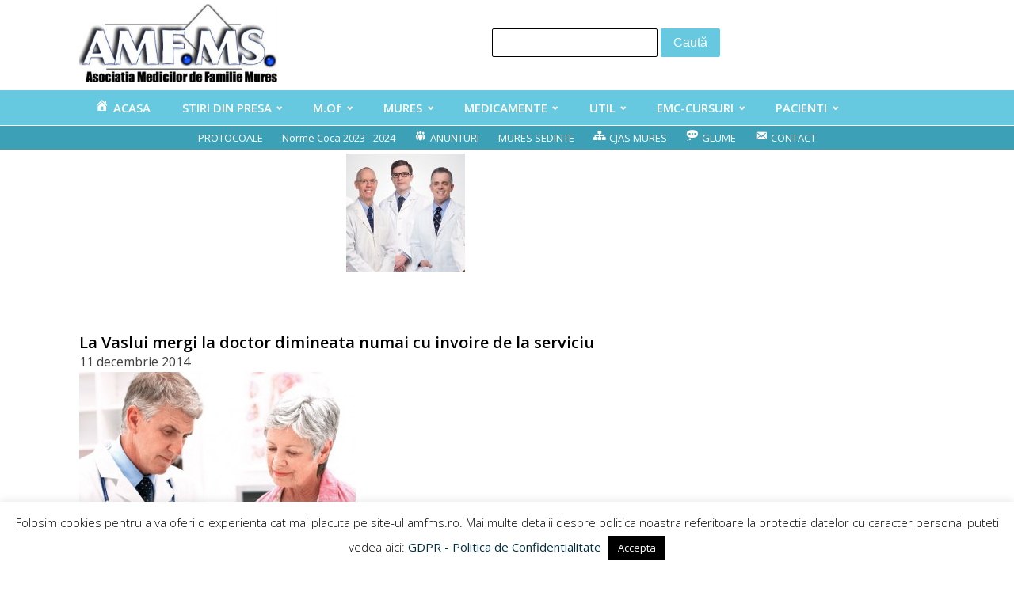

--- FILE ---
content_type: text/html; charset=UTF-8
request_url: https://amfms.ro/la-vaslui-mergi-la-doctor-dimineata-numai-cu-invoire-de-la-serviciu/
body_size: 12633
content:
<!DOCTYPE html>
<html lang="ro-RO" >
<head>
<meta charset="UTF-8">
<meta name="viewport" content="width=device-width, initial-scale=1.0">
<!-- WP_HEAD() START -->
<title>La Vaslui mergi la doctor dimineata numai cu invoire de la serviciu - Asociatia Medicilor de Familie Mures</title>
<link rel="preload" as="style" href="https://fonts.googleapis.com/css?family=Open+Sans:100,200,300,400,500,600,700,800,900|Open+Sans:100,200,300,400,500,600,700,800,900" >
<link rel="stylesheet" href="https://fonts.googleapis.com/css?family=Open+Sans:100,200,300,400,500,600,700,800,900|Open+Sans:100,200,300,400,500,600,700,800,900">
<meta name='robots' content='max-image-preview:large' />
	<style>img:is([sizes="auto" i], [sizes^="auto," i]) { contain-intrinsic-size: 3000px 1500px }</style>
	<link rel='stylesheet' id='dashicons-css' href='https://amfms.ro/wp-includes/css/dashicons.min.css?ver=6.7.4' type='text/css' media='all' />
<link rel='stylesheet' id='menu-icons-extra-css' href='https://amfms.ro/wp-content/plugins/menu-icons/css/extra.min.css?ver=0.13.16' type='text/css' media='all' />
<link rel='stylesheet' id='wp-block-library-css' href='https://amfms.ro/wp-includes/css/dist/block-library/style.min.css?ver=6.7.4' type='text/css' media='all' />
<style id='classic-theme-styles-inline-css' type='text/css'>
/*! This file is auto-generated */
.wp-block-button__link{color:#fff;background-color:#32373c;border-radius:9999px;box-shadow:none;text-decoration:none;padding:calc(.667em + 2px) calc(1.333em + 2px);font-size:1.125em}.wp-block-file__button{background:#32373c;color:#fff;text-decoration:none}
</style>
<style id='global-styles-inline-css' type='text/css'>
:root{--wp--preset--aspect-ratio--square: 1;--wp--preset--aspect-ratio--4-3: 4/3;--wp--preset--aspect-ratio--3-4: 3/4;--wp--preset--aspect-ratio--3-2: 3/2;--wp--preset--aspect-ratio--2-3: 2/3;--wp--preset--aspect-ratio--16-9: 16/9;--wp--preset--aspect-ratio--9-16: 9/16;--wp--preset--color--black: #000000;--wp--preset--color--cyan-bluish-gray: #abb8c3;--wp--preset--color--white: #ffffff;--wp--preset--color--pale-pink: #f78da7;--wp--preset--color--vivid-red: #cf2e2e;--wp--preset--color--luminous-vivid-orange: #ff6900;--wp--preset--color--luminous-vivid-amber: #fcb900;--wp--preset--color--light-green-cyan: #7bdcb5;--wp--preset--color--vivid-green-cyan: #00d084;--wp--preset--color--pale-cyan-blue: #8ed1fc;--wp--preset--color--vivid-cyan-blue: #0693e3;--wp--preset--color--vivid-purple: #9b51e0;--wp--preset--gradient--vivid-cyan-blue-to-vivid-purple: linear-gradient(135deg,rgba(6,147,227,1) 0%,rgb(155,81,224) 100%);--wp--preset--gradient--light-green-cyan-to-vivid-green-cyan: linear-gradient(135deg,rgb(122,220,180) 0%,rgb(0,208,130) 100%);--wp--preset--gradient--luminous-vivid-amber-to-luminous-vivid-orange: linear-gradient(135deg,rgba(252,185,0,1) 0%,rgba(255,105,0,1) 100%);--wp--preset--gradient--luminous-vivid-orange-to-vivid-red: linear-gradient(135deg,rgba(255,105,0,1) 0%,rgb(207,46,46) 100%);--wp--preset--gradient--very-light-gray-to-cyan-bluish-gray: linear-gradient(135deg,rgb(238,238,238) 0%,rgb(169,184,195) 100%);--wp--preset--gradient--cool-to-warm-spectrum: linear-gradient(135deg,rgb(74,234,220) 0%,rgb(151,120,209) 20%,rgb(207,42,186) 40%,rgb(238,44,130) 60%,rgb(251,105,98) 80%,rgb(254,248,76) 100%);--wp--preset--gradient--blush-light-purple: linear-gradient(135deg,rgb(255,206,236) 0%,rgb(152,150,240) 100%);--wp--preset--gradient--blush-bordeaux: linear-gradient(135deg,rgb(254,205,165) 0%,rgb(254,45,45) 50%,rgb(107,0,62) 100%);--wp--preset--gradient--luminous-dusk: linear-gradient(135deg,rgb(255,203,112) 0%,rgb(199,81,192) 50%,rgb(65,88,208) 100%);--wp--preset--gradient--pale-ocean: linear-gradient(135deg,rgb(255,245,203) 0%,rgb(182,227,212) 50%,rgb(51,167,181) 100%);--wp--preset--gradient--electric-grass: linear-gradient(135deg,rgb(202,248,128) 0%,rgb(113,206,126) 100%);--wp--preset--gradient--midnight: linear-gradient(135deg,rgb(2,3,129) 0%,rgb(40,116,252) 100%);--wp--preset--font-size--small: 13px;--wp--preset--font-size--medium: 20px;--wp--preset--font-size--large: 36px;--wp--preset--font-size--x-large: 42px;--wp--preset--spacing--20: 0.44rem;--wp--preset--spacing--30: 0.67rem;--wp--preset--spacing--40: 1rem;--wp--preset--spacing--50: 1.5rem;--wp--preset--spacing--60: 2.25rem;--wp--preset--spacing--70: 3.38rem;--wp--preset--spacing--80: 5.06rem;--wp--preset--shadow--natural: 6px 6px 9px rgba(0, 0, 0, 0.2);--wp--preset--shadow--deep: 12px 12px 50px rgba(0, 0, 0, 0.4);--wp--preset--shadow--sharp: 6px 6px 0px rgba(0, 0, 0, 0.2);--wp--preset--shadow--outlined: 6px 6px 0px -3px rgba(255, 255, 255, 1), 6px 6px rgba(0, 0, 0, 1);--wp--preset--shadow--crisp: 6px 6px 0px rgba(0, 0, 0, 1);}:where(.is-layout-flex){gap: 0.5em;}:where(.is-layout-grid){gap: 0.5em;}body .is-layout-flex{display: flex;}.is-layout-flex{flex-wrap: wrap;align-items: center;}.is-layout-flex > :is(*, div){margin: 0;}body .is-layout-grid{display: grid;}.is-layout-grid > :is(*, div){margin: 0;}:where(.wp-block-columns.is-layout-flex){gap: 2em;}:where(.wp-block-columns.is-layout-grid){gap: 2em;}:where(.wp-block-post-template.is-layout-flex){gap: 1.25em;}:where(.wp-block-post-template.is-layout-grid){gap: 1.25em;}.has-black-color{color: var(--wp--preset--color--black) !important;}.has-cyan-bluish-gray-color{color: var(--wp--preset--color--cyan-bluish-gray) !important;}.has-white-color{color: var(--wp--preset--color--white) !important;}.has-pale-pink-color{color: var(--wp--preset--color--pale-pink) !important;}.has-vivid-red-color{color: var(--wp--preset--color--vivid-red) !important;}.has-luminous-vivid-orange-color{color: var(--wp--preset--color--luminous-vivid-orange) !important;}.has-luminous-vivid-amber-color{color: var(--wp--preset--color--luminous-vivid-amber) !important;}.has-light-green-cyan-color{color: var(--wp--preset--color--light-green-cyan) !important;}.has-vivid-green-cyan-color{color: var(--wp--preset--color--vivid-green-cyan) !important;}.has-pale-cyan-blue-color{color: var(--wp--preset--color--pale-cyan-blue) !important;}.has-vivid-cyan-blue-color{color: var(--wp--preset--color--vivid-cyan-blue) !important;}.has-vivid-purple-color{color: var(--wp--preset--color--vivid-purple) !important;}.has-black-background-color{background-color: var(--wp--preset--color--black) !important;}.has-cyan-bluish-gray-background-color{background-color: var(--wp--preset--color--cyan-bluish-gray) !important;}.has-white-background-color{background-color: var(--wp--preset--color--white) !important;}.has-pale-pink-background-color{background-color: var(--wp--preset--color--pale-pink) !important;}.has-vivid-red-background-color{background-color: var(--wp--preset--color--vivid-red) !important;}.has-luminous-vivid-orange-background-color{background-color: var(--wp--preset--color--luminous-vivid-orange) !important;}.has-luminous-vivid-amber-background-color{background-color: var(--wp--preset--color--luminous-vivid-amber) !important;}.has-light-green-cyan-background-color{background-color: var(--wp--preset--color--light-green-cyan) !important;}.has-vivid-green-cyan-background-color{background-color: var(--wp--preset--color--vivid-green-cyan) !important;}.has-pale-cyan-blue-background-color{background-color: var(--wp--preset--color--pale-cyan-blue) !important;}.has-vivid-cyan-blue-background-color{background-color: var(--wp--preset--color--vivid-cyan-blue) !important;}.has-vivid-purple-background-color{background-color: var(--wp--preset--color--vivid-purple) !important;}.has-black-border-color{border-color: var(--wp--preset--color--black) !important;}.has-cyan-bluish-gray-border-color{border-color: var(--wp--preset--color--cyan-bluish-gray) !important;}.has-white-border-color{border-color: var(--wp--preset--color--white) !important;}.has-pale-pink-border-color{border-color: var(--wp--preset--color--pale-pink) !important;}.has-vivid-red-border-color{border-color: var(--wp--preset--color--vivid-red) !important;}.has-luminous-vivid-orange-border-color{border-color: var(--wp--preset--color--luminous-vivid-orange) !important;}.has-luminous-vivid-amber-border-color{border-color: var(--wp--preset--color--luminous-vivid-amber) !important;}.has-light-green-cyan-border-color{border-color: var(--wp--preset--color--light-green-cyan) !important;}.has-vivid-green-cyan-border-color{border-color: var(--wp--preset--color--vivid-green-cyan) !important;}.has-pale-cyan-blue-border-color{border-color: var(--wp--preset--color--pale-cyan-blue) !important;}.has-vivid-cyan-blue-border-color{border-color: var(--wp--preset--color--vivid-cyan-blue) !important;}.has-vivid-purple-border-color{border-color: var(--wp--preset--color--vivid-purple) !important;}.has-vivid-cyan-blue-to-vivid-purple-gradient-background{background: var(--wp--preset--gradient--vivid-cyan-blue-to-vivid-purple) !important;}.has-light-green-cyan-to-vivid-green-cyan-gradient-background{background: var(--wp--preset--gradient--light-green-cyan-to-vivid-green-cyan) !important;}.has-luminous-vivid-amber-to-luminous-vivid-orange-gradient-background{background: var(--wp--preset--gradient--luminous-vivid-amber-to-luminous-vivid-orange) !important;}.has-luminous-vivid-orange-to-vivid-red-gradient-background{background: var(--wp--preset--gradient--luminous-vivid-orange-to-vivid-red) !important;}.has-very-light-gray-to-cyan-bluish-gray-gradient-background{background: var(--wp--preset--gradient--very-light-gray-to-cyan-bluish-gray) !important;}.has-cool-to-warm-spectrum-gradient-background{background: var(--wp--preset--gradient--cool-to-warm-spectrum) !important;}.has-blush-light-purple-gradient-background{background: var(--wp--preset--gradient--blush-light-purple) !important;}.has-blush-bordeaux-gradient-background{background: var(--wp--preset--gradient--blush-bordeaux) !important;}.has-luminous-dusk-gradient-background{background: var(--wp--preset--gradient--luminous-dusk) !important;}.has-pale-ocean-gradient-background{background: var(--wp--preset--gradient--pale-ocean) !important;}.has-electric-grass-gradient-background{background: var(--wp--preset--gradient--electric-grass) !important;}.has-midnight-gradient-background{background: var(--wp--preset--gradient--midnight) !important;}.has-small-font-size{font-size: var(--wp--preset--font-size--small) !important;}.has-medium-font-size{font-size: var(--wp--preset--font-size--medium) !important;}.has-large-font-size{font-size: var(--wp--preset--font-size--large) !important;}.has-x-large-font-size{font-size: var(--wp--preset--font-size--x-large) !important;}
:where(.wp-block-post-template.is-layout-flex){gap: 1.25em;}:where(.wp-block-post-template.is-layout-grid){gap: 1.25em;}
:where(.wp-block-columns.is-layout-flex){gap: 2em;}:where(.wp-block-columns.is-layout-grid){gap: 2em;}
:root :where(.wp-block-pullquote){font-size: 1.5em;line-height: 1.6;}
</style>
<link rel='stylesheet' id='cookie-law-info-css' href='https://amfms.ro/wp-content/plugins/cookie-law-info/legacy/public/css/cookie-law-info-public.css?ver=3.3.6' type='text/css' media='all' />
<link rel='stylesheet' id='cookie-law-info-gdpr-css' href='https://amfms.ro/wp-content/plugins/cookie-law-info/legacy/public/css/cookie-law-info-gdpr.css?ver=3.3.6' type='text/css' media='all' />
<link rel='stylesheet' id='flexy-breadcrumb-css' href='https://amfms.ro/wp-content/plugins/flexy-breadcrumb/public/css/flexy-breadcrumb-public.css?ver=1.2.1' type='text/css' media='all' />
<link rel='stylesheet' id='flexy-breadcrumb-font-awesome-css' href='https://amfms.ro/wp-content/plugins/flexy-breadcrumb/public/css/font-awesome.min.css?ver=4.7.0' type='text/css' media='all' />
<link rel='stylesheet' id='oxygen-css' href='https://amfms.ro/wp-content/plugins/oxygen/component-framework/oxygen.css?ver=4.9.1' type='text/css' media='all' />
<link rel='stylesheet' id='core-sss-css' href='https://amfms.ro/wp-content/plugins/oxy-ninja/public/css/core-sss.min.css?ver=3.5.3' type='text/css' media='all' />
<link rel='stylesheet' id='splide-css' href='https://amfms.ro/wp-content/plugins/oxy-ninja/public/css/splide.min.css?ver=4.0.14' type='text/css' media='all' />
<link rel='stylesheet' id='newsletter-css' href='https://amfms.ro/wp-content/plugins/newsletter/style.css?ver=8.6.2' type='text/css' media='all' />
<script type="text/javascript" src="https://amfms.ro/wp-includes/js/jquery/jquery.min.js?ver=3.7.1" id="jquery-core-js"></script>
<script type="text/javascript" id="cookie-law-info-js-extra">
/* <![CDATA[ */
var Cli_Data = {"nn_cookie_ids":[],"cookielist":[],"non_necessary_cookies":[],"ccpaEnabled":"","ccpaRegionBased":"","ccpaBarEnabled":"","strictlyEnabled":["necessary","obligatoire"],"ccpaType":"gdpr","js_blocking":"","custom_integration":"","triggerDomRefresh":"","secure_cookies":""};
var cli_cookiebar_settings = {"animate_speed_hide":"500","animate_speed_show":"500","background":"#FFF","border":"#b1a6a6c2","border_on":"","button_1_button_colour":"#000","button_1_button_hover":"#000000","button_1_link_colour":"#fff","button_1_as_button":"1","button_1_new_win":"","button_2_button_colour":"#333","button_2_button_hover":"#292929","button_2_link_colour":"#444","button_2_as_button":"","button_2_hidebar":"","button_3_button_colour":"#000","button_3_button_hover":"#000000","button_3_link_colour":"#fff","button_3_as_button":"1","button_3_new_win":"","button_4_button_colour":"#000","button_4_button_hover":"#000000","button_4_link_colour":"#fff","button_4_as_button":"1","button_7_button_colour":"#61a229","button_7_button_hover":"#4e8221","button_7_link_colour":"#fff","button_7_as_button":"1","button_7_new_win":"","font_family":"inherit","header_fix":"","notify_animate_hide":"1","notify_animate_show":"","notify_div_id":"#cookie-law-info-bar","notify_position_horizontal":"right","notify_position_vertical":"bottom","scroll_close":"","scroll_close_reload":"","accept_close_reload":"","reject_close_reload":"","showagain_tab":"","showagain_background":"#fff","showagain_border":"#000","showagain_div_id":"#cookie-law-info-again","showagain_x_position":"100px","text":"#000","show_once_yn":"","show_once":"10000","logging_on":"","as_popup":"","popup_overlay":"1","bar_heading_text":"","cookie_bar_as":"banner","popup_showagain_position":"bottom-right","widget_position":"left"};
var log_object = {"ajax_url":"https:\/\/amfms.ro\/wp-admin\/admin-ajax.php"};
/* ]]> */
</script>
<script type="text/javascript" src="https://amfms.ro/wp-content/plugins/cookie-law-info/legacy/public/js/cookie-law-info-public.js?ver=3.3.6" id="cookie-law-info-js"></script>
<script type="text/javascript" src="https://amfms.ro/wp-content/plugins/oxy-ninja/public/js/splide/splide.min.js?ver=4.0.14" id="splide-js"></script>
<script type="text/javascript" src="https://amfms.ro/wp-content/plugins/oxy-ninja/public/js/splide/splide-extension-auto-scroll.min.js?ver=0.5.2" id="splide-autoscroll-js"></script>
<link rel="https://api.w.org/" href="https://amfms.ro/wp-json/" /><link rel="alternate" title="JSON" type="application/json" href="https://amfms.ro/wp-json/wp/v2/posts/22501" /><link rel="EditURI" type="application/rsd+xml" title="RSD" href="https://amfms.ro/xmlrpc.php?rsd" />
<meta name="generator" content="WordPress 6.7.4" />
<link rel="canonical" href="https://amfms.ro/la-vaslui-mergi-la-doctor-dimineata-numai-cu-invoire-de-la-serviciu/" />
<link rel='shortlink' href='https://amfms.ro/?p=22501' />
<link rel="alternate" title="oEmbed (JSON)" type="application/json+oembed" href="https://amfms.ro/wp-json/oembed/1.0/embed?url=https%3A%2F%2Famfms.ro%2Fla-vaslui-mergi-la-doctor-dimineata-numai-cu-invoire-de-la-serviciu%2F" />
<link rel="alternate" title="oEmbed (XML)" type="text/xml+oembed" href="https://amfms.ro/wp-json/oembed/1.0/embed?url=https%3A%2F%2Famfms.ro%2Fla-vaslui-mergi-la-doctor-dimineata-numai-cu-invoire-de-la-serviciu%2F&#038;format=xml" />

            <style type="text/css">              
                
                /* Background color */
                .fbc-page .fbc-wrap .fbc-items {
                    background-color: #67c9e0;
                }
                /* Items font size */
                .fbc-page .fbc-wrap .fbc-items li {
                    font-size: 16px;
                }
                
                /* Items' link color */
                .fbc-page .fbc-wrap .fbc-items li a {
                    color: #ffffff;                    
                }
                
                /* Seprator color */
                .fbc-page .fbc-wrap .fbc-items li .fbc-separator {
                    color: #ffffff;
                }
                
                /* Active item & end-text color */
                .fbc-page .fbc-wrap .fbc-items li.active span,
                .fbc-page .fbc-wrap .fbc-items li .fbc-end-text {
                    color: #ffffff;
                    font-size: 16px;
                }
            </style>

            <link rel="icon" href="https://amfms.ro/wp-content/uploads/2016/10/amfms-sigle-350x-300-150x150.png" sizes="32x32" />
<link rel="icon" href="https://amfms.ro/wp-content/uploads/2016/10/amfms-sigle-350x-300.png" sizes="192x192" />
<link rel="apple-touch-icon" href="https://amfms.ro/wp-content/uploads/2016/10/amfms-sigle-350x-300.png" />
<meta name="msapplication-TileImage" content="https://amfms.ro/wp-content/uploads/2016/10/amfms-sigle-350x-300.png" />
		<style type="text/css" id="wp-custom-css">
			/*
You can add your own CSS here.

Click the help icon above to learn more.
*/

@media (max-width: 1024px) {

    .header-top {
        width: 100%;
    }
    .header-top ul.right {
        height: auto !important;
        display: inline-block;
        white-space: normal;
    }

    .header-top ul.right li {
        width: 100%;
        padding: 10px 0;
        border-bottom: 1px solid #b2b2b2;
		margin-left: 0px !important;
    }
    .header-top ul.right li:last-child {
        border-bottom: 0;
    }

    .content-box .content-box-sidebar {
        display: inline-block;
        width: 100%;
        text-align: center;
    }
}		</style>
		<link rel='stylesheet' id='oxygen-cache-63928-css' href='//amfms.ro/wp-content/uploads/oxygen/css/63928.css?cache=1732180474&#038;ver=6.7.4' type='text/css' media='all' />
<link rel='stylesheet' id='oxygen-cache-67633-css' href='//amfms.ro/wp-content/uploads/oxygen/css/67633.css?cache=1740051949&#038;ver=6.7.4' type='text/css' media='all' />
<link rel='stylesheet' id='oxygen-universal-styles-css' href='//amfms.ro/wp-content/uploads/oxygen/css/universal.css?cache=1751307188&#038;ver=6.7.4' type='text/css' media='all' />
<!-- END OF WP_HEAD() -->
</head>
<body class="post-template-default single single-post postid-22501 single-format-standard  wp-embed-responsive oxygen-body" >




						<header id="_header-1-63928" class="oxy-header-wrapper oxy-sticky-header oxy-overlay-header oxy-header" ><div id="_header_row-2-63928" class="oxygen-hide-in-sticky oxy-header-row" ><div class="oxy-header-container"><div id="_header_left-3-63928" class="oxy-header-left" ><a id="link-13-63928" class="ct-link" href="/"   ><img  id="image-6-63928" alt="" src="https://amfms.ro/wp-content/uploads/2013/10/amfms.jpg" class="ct-image"/></a></div><div id="_header_center-4-63928" class="oxy-header-center" ><div id="div_block-53-63928" class="ct-div-block" >
                <div id="_search_form-48-63928" class="oxy-search-form" >
                <form role="search" method="get" id="searchform" class="searchform" action="https://amfms.ro/">
				<div>
					<label class="screen-reader-text" for="s">Caută după:</label>
					<input type="text" value="" name="s" id="s" />
					<input type="submit" id="searchsubmit" value="Caută" />
				</div>
			</form>                </div>
        
        </div></div><div id="_header_right-5-63928" class="oxy-header-right" ></div></div></div><div id="_header_row-7-63928" class="oxy-header-row" ><div class="oxy-header-container"><div id="_header_left-8-63928" class="oxy-header-left" ><nav id="_nav_menu-11-63928" class="oxy-nav-menu oxy-nav-menu-dropdowns oxy-nav-menu-dropdown-arrow" ><div class='oxy-menu-toggle'><div class='oxy-nav-menu-hamburger-wrap'><div class='oxy-nav-menu-hamburger'><div class='oxy-nav-menu-hamburger-line'></div><div class='oxy-nav-menu-hamburger-line'></div><div class='oxy-nav-menu-hamburger-line'></div></div></div></div><div class="menu-meniu-pricipal-container"><ul id="menu-meniu-pricipal" class="oxy-nav-menu-list"><li id="menu-item-19" class="menu-item menu-item-type-post_type menu-item-object-page menu-item-home menu-item-19"><a href="https://amfms.ro/"><i class="_mi _before dashicons dashicons-admin-home" aria-hidden="true"></i><span>ACASA</span></a></li>
<li id="menu-item-20" class="menu-item menu-item-type-taxonomy menu-item-object-category menu-item-has-children menu-item-20"><a href="https://amfms.ro/category/stirile-zilei/stiri/">STIRI DIN PRESA</a>
<ul class="sub-menu">
	<li id="menu-item-14734" class="menu-item menu-item-type-taxonomy menu-item-object-category menu-item-14734"><a href="https://amfms.ro/category/lucrari-publicate/">LUCRARI PUBLICATE</a></li>
	<li id="menu-item-22" class="menu-item menu-item-type-taxonomy menu-item-object-category menu-item-22"><a href="https://amfms.ro/category/comunicate-de-presa/">COMUNICATE DE PRESA</a></li>
	<li id="menu-item-21" class="menu-item menu-item-type-taxonomy menu-item-object-category menu-item-21"><a href="https://amfms.ro/category/2017-noutati/">NOUTATI</a></li>
</ul>
</li>
<li id="menu-item-80" class="menu-item menu-item-type-custom menu-item-object-custom menu-item-has-children menu-item-80"><a>M.Of</a>
<ul class="sub-menu">
	<li id="menu-item-411" class="menu-item menu-item-type-post_type menu-item-object-page menu-item-411"><a href="https://amfms.ro/monitorul-oficial/">MONITORUL OFICIAL</a></li>
	<li id="menu-item-42756" class="menu-item menu-item-type-taxonomy menu-item-object-category menu-item-42756"><a href="https://amfms.ro/category/legi-ultimele/">LEGI ULTIMELE</a></li>
	<li id="menu-item-50" class="menu-item menu-item-type-taxonomy menu-item-object-category menu-item-50"><a href="https://amfms.ro/category/700-declaratie/">DECLARATIE VENIT 0-700</a></li>
	<li id="menu-item-412" class="menu-item menu-item-type-post_type menu-item-object-page menu-item-412"><a href="https://amfms.ro/?page_id=391">FORMULARE CABINET</a></li>
	<li id="menu-item-426" class="menu-item menu-item-type-post_type menu-item-object-page menu-item-426"><a href="https://amfms.ro/formulare/">FORMULARE</a></li>
</ul>
</li>
<li id="menu-item-23" class="menu-item menu-item-type-custom menu-item-object-custom menu-item-has-children menu-item-23"><a>MURES</a>
<ul class="sub-menu">
	<li id="menu-item-410" class="menu-item menu-item-type-post_type menu-item-object-page menu-item-has-children menu-item-410"><a href="https://amfms.ro/retete-pentru-hepatita/dsp/">DSP Mures</a>
	<ul class="sub-menu">
		<li id="menu-item-414" class="menu-item menu-item-type-post_type menu-item-object-page menu-item-414"><a href="https://amfms.ro/controale/">CONTROALE DSP</a></li>
	</ul>
</li>
	<li id="menu-item-413" class="menu-item menu-item-type-post_type menu-item-object-page menu-item-413"><a href="https://amfms.ro/sport/">SPORT</a></li>
	<li id="menu-item-406" class="menu-item menu-item-type-post_type menu-item-object-page menu-item-406"><a href="https://amfms.ro/evaluare/">CJAS MURES- EVALUARE</a></li>
	<li id="menu-item-407" class="menu-item menu-item-type-post_type menu-item-object-page menu-item-407"><a href="https://amfms.ro/rural/">RURAL</a></li>
	<li id="menu-item-403" class="menu-item menu-item-type-taxonomy menu-item-object-category menu-item-403"><a href="https://amfms.ro/category/servicii-de-medicina/">Medic. Scolara</a></li>
	<li id="menu-item-405" class="menu-item menu-item-type-post_type menu-item-object-page menu-item-405"><a href="https://amfms.ro/concedii-medicale-2/">CONCEDII MEDICALE</a></li>
	<li id="menu-item-404" class="menu-item menu-item-type-post_type menu-item-object-page menu-item-404"><a href="https://amfms.ro/centre-permanenta/">CENTRE PERMANENTA</a></li>
	<li id="menu-item-2769" class="menu-item menu-item-type-post_type menu-item-object-page menu-item-2769"><a href="https://amfms.ro/ssmunca/">SSMunca</a></li>
</ul>
</li>
<li id="menu-item-37" class="menu-item menu-item-type-custom menu-item-object-custom menu-item-has-children menu-item-37"><a>MEDICAMENTE</a>
<ul class="sub-menu">
	<li id="menu-item-769" class="menu-item menu-item-type-custom menu-item-object-custom menu-item-769"><a href="http://www.amfms.ro/medicamente-2/">MEDICAMENTE</a></li>
	<li id="menu-item-409" class="menu-item menu-item-type-post_type menu-item-object-page menu-item-409"><a href="https://amfms.ro/trusa-medicala/">TRUSA MEDICALA</a></li>
	<li id="menu-item-766" class="menu-item menu-item-type-custom menu-item-object-custom menu-item-766"><a href="http://www.amfms.ro/protocoale-explicate">PROTOCOALE</a></li>
	<li id="menu-item-417" class="menu-item menu-item-type-post_type menu-item-object-page menu-item-417"><a href="https://amfms.ro/ef-secundare/">EFECTE SECUNDARE</a></li>
	<li id="menu-item-818" class="menu-item menu-item-type-custom menu-item-object-custom menu-item-818"><a href="http://amfms.ro/ghiduri-in-medicina/">GHIDURI</a></li>
	<li id="menu-item-416" class="menu-item menu-item-type-post_type menu-item-object-page menu-item-416"><a href="https://amfms.ro/alerte-anm/">ALERTE ANM  ( Agentia Nationala a Medicamentului )</a></li>
	<li id="menu-item-827" class="menu-item menu-item-type-post_type menu-item-object-page menu-item-827"><a href="https://amfms.ro/tbc-2/">TBC</a></li>
</ul>
</li>
<li id="menu-item-42" class="menu-item menu-item-type-custom menu-item-object-custom menu-item-has-children menu-item-42"><a>UTIL</a>
<ul class="sub-menu">
	<li id="menu-item-315" class="menu-item menu-item-type-post_type menu-item-object-page menu-item-315"><a href="https://amfms.ro/analize/">ANALIZE</a></li>
	<li id="menu-item-205" class="menu-item menu-item-type-post_type menu-item-object-page menu-item-205"><a href="https://amfms.ro/retete-pentru-hepatita/">VACCINARI</a></li>
	<li id="menu-item-49" class="menu-item menu-item-type-taxonomy menu-item-object-category menu-item-49"><a href="https://amfms.ro/category/dezinfectante/">DEZINFECTANTE</a></li>
	<li id="menu-item-425" class="menu-item menu-item-type-post_type menu-item-object-page menu-item-425"><a href="https://amfms.ro/conduc-auto/">CONDUCATORI AUTO</a></li>
	<li id="menu-item-424" class="menu-item menu-item-type-post_type menu-item-object-page menu-item-424"><a href="https://amfms.ro/centura-de-siguranta/">CENTURA DE SIGURANTA</a></li>
	<li id="menu-item-427" class="menu-item menu-item-type-post_type menu-item-object-page menu-item-427"><a href="https://amfms.ro/screening-ccu/">SCREENING CCU</a></li>
	<li id="menu-item-429" class="menu-item menu-item-type-post_type menu-item-object-page menu-item-429"><a href="https://amfms.ro/verificare-dispozitiei/">VERIFICARE DISPOZITIE</a></li>
	<li id="menu-item-430" class="menu-item menu-item-type-post_type menu-item-object-page menu-item-430"><a href="https://amfms.ro/ingrijiri-la-domiciliu/">INGRIJIRI LA DOMICILIU.  2013</a></li>
</ul>
</li>
<li id="menu-item-58" class="menu-item menu-item-type-custom menu-item-object-custom menu-item-has-children menu-item-58"><a>EMC-CURSURI</a>
<ul class="sub-menu">
	<li id="menu-item-286" class="menu-item menu-item-type-post_type menu-item-object-page menu-item-286"><a href="https://amfms.ro/conferinte-mures/">Conferinte MEDICALE Targu Mures</a></li>
	<li id="menu-item-64" class="menu-item menu-item-type-taxonomy menu-item-object-category menu-item-64"><a href="https://amfms.ro/category/conferinte-nationale/">CONFERINTE NATIONALE</a></li>
	<li id="menu-item-283" class="menu-item menu-item-type-post_type menu-item-object-page menu-item-283"><a href="https://amfms.ro/emc-punctaj/">EMC PUNCTAJ</a></li>
	<li id="menu-item-285" class="menu-item menu-item-type-post_type menu-item-object-page menu-item-285"><a href="https://amfms.ro/procedura-emc/">PROCEDURA EMC</a></li>
	<li id="menu-item-282" class="menu-item menu-item-type-post_type menu-item-object-page menu-item-282"><a href="https://amfms.ro/certificate-de-conformitate/">CERTIFICATE DE CONFORMITATE</a></li>
	<li id="menu-item-313" class="menu-item menu-item-type-post_type menu-item-object-page menu-item-313"><a href="https://amfms.ro/ue-certificat/">CERTIFICATE UE</a></li>
	<li id="menu-item-2772" class="menu-item menu-item-type-custom menu-item-object-custom menu-item-2772"><a href="http://www.amfms.ro/oammr-2/">OAMMR</a></li>
	<li id="menu-item-284" class="menu-item menu-item-type-post_type menu-item-object-page menu-item-284"><a href="https://amfms.ro/rezidenti/">REZIDENTI</a></li>
</ul>
</li>
<li id="menu-item-66" class="menu-item menu-item-type-custom menu-item-object-custom menu-item-has-children menu-item-66"><a>PACIENTI</a>
<ul class="sub-menu">
	<li id="menu-item-162" class="menu-item menu-item-type-post_type menu-item-object-page menu-item-162"><a href="https://amfms.ro/malpraxis/">MALPRAXIS</a></li>
	<li id="menu-item-161" class="menu-item menu-item-type-post_type menu-item-object-page menu-item-161"><a href="https://amfms.ro/maxim-2-consultatii/">MAXIM 2 CONSULTATII</a></li>
	<li id="menu-item-160" class="menu-item menu-item-type-post_type menu-item-object-page menu-item-160"><a href="https://amfms.ro/testul-cartonaselor/">TESTUL CARTONASELOR</a></li>
	<li id="menu-item-169" class="menu-item menu-item-type-post_type menu-item-object-page menu-item-169"><a href="https://amfms.ro/cancer-de-san/">CANCER DE SAN</a></li>
	<li id="menu-item-208" class="menu-item menu-item-type-post_type menu-item-object-page menu-item-208"><a href="https://amfms.ro/drepturile-pacientului/">DREPTURILE PACIENTULUI</a></li>
	<li id="menu-item-207" class="menu-item menu-item-type-post_type menu-item-object-page menu-item-207"><a href="https://amfms.ro/stimati-pacienti/">STIMATI PACIENTI</a></li>
	<li id="menu-item-206" class="menu-item menu-item-type-post_type menu-item-object-page menu-item-206"><a href="https://amfms.ro/relatiile-medic-pacient/">Relatiile medic - pacient</a></li>
	<li id="menu-item-204" class="menu-item menu-item-type-post_type menu-item-object-page menu-item-204"><a href="https://amfms.ro/sunt-gravida/">SUNT GRAVIDA</a></li>
	<li id="menu-item-202" class="menu-item menu-item-type-post_type menu-item-object-page menu-item-202"><a href="https://amfms.ro/retete/">RETETE  ELECTRONICE  2014</a></li>
	<li id="menu-item-312" class="menu-item menu-item-type-post_type menu-item-object-page menu-item-312"><a href="https://amfms.ro/302-2/">Retete pentru hepatita</a></li>
	<li id="menu-item-203" class="menu-item menu-item-type-post_type menu-item-object-page menu-item-203"><a href="https://amfms.ro/asociatii-pacienti/">ASOCIATII DE PACIENTI</a></li>
	<li id="menu-item-201" class="menu-item menu-item-type-post_type menu-item-object-page menu-item-201"><a href="https://amfms.ro/cardul-de-sanatate/">CARDUL DE SANATATE</a></li>
</ul>
</li>
</ul></div></nav></div><div id="_header_center-9-63928" class="oxy-header-center" ></div><div id="_header_right-10-63928" class="oxy-header-right" ></div></div></div><div id="_header_row-43-63928" class="oxygen-hide-in-sticky oxy-header-row" ><div class="oxy-header-container"><div id="_header_left-44-63928" class="oxy-header-left" ></div><div id="_header_center-45-63928" class="oxy-header-center" ><nav id="_nav_menu-41-63928" class="oxy-nav-menu oxy-nav-menu-dropdowns oxy-nav-menu-dropdown-arrow" ><div class='oxy-menu-toggle'><div class='oxy-nav-menu-hamburger-wrap'><div class='oxy-nav-menu-hamburger'><div class='oxy-nav-menu-hamburger-line'></div><div class='oxy-nav-menu-hamburger-line'></div><div class='oxy-nav-menu-hamburger-line'></div></div></div></div><div class="menu-meniu-de-sus-container"><ul id="menu-meniu-de-sus" class="oxy-nav-menu-list"><li id="menu-item-46710" class="menu-item menu-item-type-custom menu-item-object-custom menu-item-46710"><a href="http://amfms.ro/protocoale">PROTOCOALE</a></li>
<li id="menu-item-40348" class="menu-item menu-item-type-custom menu-item-object-custom menu-item-40348"><a href="/norme-medicina-primara-coca-2024/">Norme Coca 2023 - 2024</a></li>
<li id="menu-item-7" class="menu-item menu-item-type-taxonomy menu-item-object-category menu-item-7"><a href="https://amfms.ro/category/anunturi/"><i class="_mi _before dashicons dashicons-groups" aria-hidden="true"></i><span>ANUNTURI</span></a></li>
<li id="menu-item-803" class="menu-item menu-item-type-custom menu-item-object-custom menu-item-803"><a href="http://www.amfms.ro/mures/sedinte/">MURES SEDINTE</a></li>
<li id="menu-item-23155" class="menu-item menu-item-type-taxonomy menu-item-object-category menu-item-23155"><a href="https://amfms.ro/category/cjas-mures/"><i class="_mi _before dashicons dashicons-networking" aria-hidden="true"></i><span>CJAS MURES</span></a></li>
<li id="menu-item-26455" class="menu-item menu-item-type-custom menu-item-object-custom menu-item-26455"><a href="http://amfms.ro/glume-decembrie-2017/"><i class="_mi _before dashicons dashicons-format-status" aria-hidden="true"></i><span>GLUME</span></a></li>
<li id="menu-item-11" class="menu-item menu-item-type-post_type menu-item-object-page menu-item-11"><a href="https://amfms.ro/contact/"><i class="_mi _before dashicons dashicons-email-alt" aria-hidden="true"></i><span>CONTACT</span></a></li>
</ul></div></nav></div><div id="_header_right-46-63928" class="oxy-header-right" ></div></div></div></header>
				<script type="text/javascript">
			jQuery(document).ready(function() {
				var selector = "#_header-1-63928",
					scrollval = parseInt("300");
				if (!scrollval || scrollval < 1) {
										if (jQuery(window).width() >= 1121){
											jQuery("body").css("margin-top", jQuery(selector).outerHeight());
						jQuery(selector).addClass("oxy-sticky-header-active");
										}
									}
				else {
					var scrollTopOld = 0;
					jQuery(window).scroll(function() {
						if (!jQuery('body').hasClass('oxy-nav-menu-prevent-overflow')) {
							if (jQuery(this).scrollTop() > scrollval 
																) {
								if (
																		jQuery(window).width() >= 1121 && 
																		!jQuery(selector).hasClass("oxy-sticky-header-active")) {
									if (jQuery(selector).css('position')!='absolute') {
										jQuery("body").css("margin-top", jQuery(selector).outerHeight());
									}
									jQuery(selector)
										.addClass("oxy-sticky-header-active")
																	}
							}
							else {
								jQuery(selector)
									.removeClass("oxy-sticky-header-fade-in")
									.removeClass("oxy-sticky-header-active");
								if (jQuery(selector).css('position')!='absolute') {
									jQuery("body").css("margin-top", "");
								}
							}
							scrollTopOld = jQuery(this).scrollTop();
						}
					})
				}
			});
		</script><section id="section-54-63928" class=" ct-section" ><div class="ct-section-inner-wrap"><div id="_dynamic_list-71-63928" class="oxy-dynamic-list"><div id="div_block-72-63928-1" class="ct-div-block" data-id="div_block-72-63928"><a id="div_block-104-63928-1" class="ct-link" href="https://amfms.ro/importanta-echipei-multidisciplinare-in-eficientizarea-actului-medical/" data-id="div_block-104-63928"><img id="image-101-63928-1" alt="" src="https://amfms.ro/wp-content/uploads/2025/06/doctori-echipa-150x150.jpg" class="ct-image" srcset="" sizes="(max-width: 150px) 100vw, 150px" data-id="image-101-63928"><h3 id="headline-97-63928-1" class="ct-headline" data-id="headline-97-63928"><span id="span-98-63928-1" class="ct-span" data-id="span-98-63928">IMPORTAN&#538;A ECHIPEI MULTIDISCIPLINARE &Icirc;N EFICIENTIZAREA ACTULUI MEDICAL</span></h3></a></div>                    
                                            
                                        
                    </div>
</div></section><section id="section-8-67633" class=" ct-section" ><div class="ct-section-inner-wrap"><h1 id="headline-9-67633" class="ct-headline"><span id="span-10-67633" class="ct-span" >La Vaslui mergi la doctor dimineata numai cu invoire de la serviciu</span></h1><div id="text_block-11-67633" class="ct-text-block" ><span id="span-12-67633" class="ct-span" >11 decembrie 2014</span></div><img  id="image-15-67633" alt="" src="https://amfms.ro/wp-content/uploads/2014/12/inscriere-la-medic-de-familie.jpg" class="ct-image"/><div id="text_block-13-67633" class="ct-text-block" ><span id="span-14-67633" class="ct-span oxy-stock-content-styles" ><p><strong>Salariații care au program de muncă dimineață nu au acces la medicii vasluieni din Spitalul Județean sau Policlinică fără a se învoi de la serviciu. Asta pentru că aceștia au program de lucru întocmai ca funcționarii, până la ora 16.00.</strong> <strong>Dacă ai nevoie de consultații repetate sau un tratament care necesită mai multe vizite la medic va trebui să-i explici angajatorului că în întregul oraș nu există un singur medic disponibil după-amiază și nu chiulești. Dacă nu te crede, mergi la cabinete sau clinici private.</strong></p>
<p><strong>Policlinica și Spitalul Județean Vaslui nu există decât pentru pensionari și șomeri, sau pentru cei care au program de lucru după-amiaza. Nicidecum pentru funcționari, care merg la serviciu de dimineață</strong> și termină programul după-amiază. Adică întocmai ca medicii vasluieni, care au și ei program de funcționari publici, informează vrn.ro.</p>
<p>Pe ușa imensei majorități a cabinetelor medicale din Spital sau din Policlinică stă scris 08.00 – 15.00, pentru că pentru alți medici programul să se încheie la ora 16.00, oră la care, multi dintre vasluienii cu un loc de muncă, precum medicii, se pregătesc să-si încheie programul. Practic, <strong>fără a se învoi de la serviciu, un funcționar vasluian nu are nicio sansă de a beneficia de o consultatie medicală sau de a primi un tratament din partea unui medic specialist în sistemul de stat</strong>. Doamne ferește ca pacientul să aibă nevoie de mai multe consultatii sau un tratament care necesită mai multe vizite la medic! Va fi foarte greu de explicat angajatorului că în întregul sistem medical din municipiul reședință de județ nu se poate găsi un singur medic după ora 16.00, decât la policlinicile cu plată.</p>
<p><strong>„Într-adevăr, nu avem medici pentru a asigura două schimburi, și pentru după-amiază.</strong> Avem specialități care au program si după-amiază”, a spus Ana Rinder, managerul Spitalului Judetean de Urgentă Vaslui, pentru vrn.ro.</p>
<p>Managerul Spitalului Judetean, care administrează si Policlinica, explică și de ce salariatii sunt foarte motivati să apeleze la medicii din Policlinică: cu o trimitere de la medicul de familie, consultatia va fi gratuită.</p>
<p><strong>Orar de șmecheri</strong></p>
<p>O vizită la Policlinica din Vaslui este mai mult decât lămuritoare. Dacă ai copilul bolnav trebuie să te învoiești de la serviciu. Programul la Ambulatoriu integrat pediatrie<strong>: 08.00 – 15.00,</strong> la cabinetul de Sănătate Mintală Copii<strong>: 08.00 – 15.00</strong>. La „Laboratorul de analize medicale” recoltarea de probe biologice se face între orele 08.00 si 12.00, așa cum este recomandat, dar eliberarea buletinelor de analize se face între orele <strong>08.00 – 12.00</strong>, deci o altă zi în care trebuie să lipsești de la serviciu. La „Laboratorul determinări grupe sanguine” se lucrează numai între orele <strong>07.00 – 14.00</strong>. La cabinetul „Diabet, nutritie si boli metabolice” programul este între orele <strong>08.00 – 15.00</strong>. La Urologie programul este <strong>08.00 – 15.00</strong>, iar la Nefrologie asemenea, la fel si la Obstretică – Ginecologie si Dermato – Venerice, în vreme ce pe usa de la Triaj Oncologie stă scris <strong>07.00 – 15.00</strong>. Iar dacă ai avut nenorocul în viată să te îmbolnăvești de diferite boli si să mai si crezi articolul din Constitutie care spune că „dreptul la ocrotirea sănătătii este garantat”, iar seful te-a luat de mult pe făras, nu ai nicio sansă să-ti mai revii: <strong>medicul specialist psihiatru din Policlinică are si el program</strong> <strong>de la ora 08.00 până la ora 15.00…</strong></p>
<p><a href="http://www.evz.ro/la-vaslui-mergi-la-doctor-dimineata-numai-cu-invoire-de-la-serviciu.html">Sursa</a></p>
</span></div></div></section><section id="section-18-63928" class=" ct-section" ><div class="ct-section-inner-wrap"><div id="new_columns-20-63928" class="ct-new-columns" ><div id="div_block-21-63928" class="ct-div-block" ><div id="text_block-27-63928" class="ct-text-block" >"Sănătatea e darul cel mai frumos şi mai bogat pe care natura ştie să-l facă."<br><b>Michel de Montaigne</b></div></div><div id="div_block-22-63928" class="ct-div-block" ><h2 id="headline-30-63928" class="ct-headline">HARTA SITE</h2><nav id="_nav_menu-36-63928" class="oxy-nav-menu oxy-nav-menu-dropdowns oxy-nav-menu-dropdown-arrow oxy-nav-menu-vertical" ><div class='oxy-menu-toggle'><div class='oxy-nav-menu-hamburger-wrap'><div class='oxy-nav-menu-hamburger'><div class='oxy-nav-menu-hamburger-line'></div><div class='oxy-nav-menu-hamburger-line'></div><div class='oxy-nav-menu-hamburger-line'></div></div></div></div><div class="menu-harta-site-container"><ul id="menu-harta-site" class="oxy-nav-menu-list"><li id="menu-item-91" class="menu-item menu-item-type-post_type menu-item-object-page menu-item-home menu-item-91"><a href="https://amfms.ro/">ACASA</a></li>
<li id="menu-item-92" class="menu-item menu-item-type-post_type menu-item-object-page menu-item-92"><a href="https://amfms.ro/contact/">CONTACT</a></li>
<li id="menu-item-93" class="menu-item menu-item-type-taxonomy menu-item-object-category menu-item-93"><a href="https://amfms.ro/category/anunturi/">ANUNTURI</a></li>
<li id="menu-item-94" class="menu-item menu-item-type-taxonomy menu-item-object-category menu-item-94"><a href="https://amfms.ro/category/activitatea-medicului/">ACTIVITATEA MEDICULUI</a></li>
<li id="menu-item-836" class="menu-item menu-item-type-custom menu-item-object-custom menu-item-836"><a href="http://www.amfms.ro/sedintemures/">SEDINTE</a></li>
<li id="menu-item-38954" class="menu-item menu-item-type-post_type menu-item-object-page menu-item-38954"><a href="https://amfms.ro/ghiduri-in-medicina/">GHIDURI</a></li>
</ul></div></nav></div><div id="div_block-23-63928" class="ct-div-block" ><h2 id="headline-33-63928" class="ct-headline">FOARTE IMPORTANT</h2><nav id="_nav_menu-29-63928" class="oxy-nav-menu oxy-nav-menu-dropdowns oxy-nav-menu-dropdown-arrow oxy-nav-menu-vertical" ><div class='oxy-menu-toggle'><div class='oxy-nav-menu-hamburger-wrap'><div class='oxy-nav-menu-hamburger'><div class='oxy-nav-menu-hamburger-line'></div><div class='oxy-nav-menu-hamburger-line'></div><div class='oxy-nav-menu-hamburger-line'></div></div></div></div><div class="menu-foarte-important-container"><ul id="menu-foarte-important" class="oxy-nav-menu-list"><li id="menu-item-507" class="menu-item menu-item-type-custom menu-item-object-custom menu-item-507"><a href="http://amfms.ro/cnas/">CNAS</a></li>
<li id="menu-item-511" class="menu-item menu-item-type-custom menu-item-object-custom menu-item-511"><a href="http://amfms.ro/casa-judeteana-de-asigurari-de-sanatate-mures/">CJAS MURES</a></li>
<li id="menu-item-512" class="menu-item menu-item-type-custom menu-item-object-custom menu-item-512"><a href="http://amfms.ro/dsp-mures/">D.S.P</a></li>
<li id="menu-item-3360" class="menu-item menu-item-type-post_type menu-item-object-page menu-item-3360"><a href="https://amfms.ro/despre-noi/">Despre noi</a></li>
<li id="menu-item-3361" class="menu-item menu-item-type-post_type menu-item-object-page menu-item-3361"><a href="https://amfms.ro/termeni-si-conditii/">Termeni si conditii de utilizare a site-ului www.amfms.ro</a></li>
<li id="menu-item-3362" class="menu-item menu-item-type-post_type menu-item-object-page menu-item-3362"><a href="https://amfms.ro/confidentialitatea-datelor/">Confidentialitatea datelor pe site-ul www.amfms.ro</a></li>
</ul></div></nav></div><div id="div_block-24-63928" class="ct-div-block" ><div id="text_block-25-63928" class="ct-text-block" >"Un sistem de medicină de familie foarte bine pus la punct, cu medici bine pregătiţi si informati va face ca pacienţii să nu fie nevoiţi să se ducă la spital cu orice afecţiune minoră". Tony Mathie, președintele WONCA Europe<br></div><a id="link-49-63928" class="ct-link" href="http://" target="_self"  ><div id="fancy_icon-50-63928" class="ct-fancy-icon" ><svg id="svg-fancy_icon-50-63928"><use xlink:href="#FontAwesomeicon-envelope"></use></svg></div><div id="text_block-51-63928" class="ct-text-block" >admin@amfms.ro</div></a></div></div></div></section>	<!-- WP_FOOTER -->
<!--googleoff: all--><div id="cookie-law-info-bar" data-nosnippet="true"><span>Folosim cookies pentru a va oferi o experienta cat mai placuta pe site-ul amfms.ro. Mai multe detalii despre politica noastra referitoare la protectia datelor cu caracter personal puteti vedea aici: <a href="/gdpr-politica-de-confidentialitate/"><b>GDPR - Politica de Confidentialitate</b></a> <a role='button' data-cli_action="accept" id="cookie_action_close_header" class="medium cli-plugin-button cli-plugin-main-button cookie_action_close_header cli_action_button wt-cli-accept-btn">Accepta</a></span></div><div id="cookie-law-info-again" data-nosnippet="true"><span id="cookie_hdr_showagain">Privacy &amp; Cookies Policy</span></div><div class="cli-modal" data-nosnippet="true" id="cliSettingsPopup" tabindex="-1" role="dialog" aria-labelledby="cliSettingsPopup" aria-hidden="true">
  <div class="cli-modal-dialog" role="document">
	<div class="cli-modal-content cli-bar-popup">
		  <button type="button" class="cli-modal-close" id="cliModalClose">
			<svg class="" viewBox="0 0 24 24"><path d="M19 6.41l-1.41-1.41-5.59 5.59-5.59-5.59-1.41 1.41 5.59 5.59-5.59 5.59 1.41 1.41 5.59-5.59 5.59 5.59 1.41-1.41-5.59-5.59z"></path><path d="M0 0h24v24h-24z" fill="none"></path></svg>
			<span class="wt-cli-sr-only">Închide</span>
		  </button>
		  <div class="cli-modal-body">
			<div class="cli-container-fluid cli-tab-container">
	<div class="cli-row">
		<div class="cli-col-12 cli-align-items-stretch cli-px-0">
			<div class="cli-privacy-overview">
				<h4>Privacy Overview</h4>				<div class="cli-privacy-content">
					<div class="cli-privacy-content-text">This website uses cookies to improve your experience while you navigate through the website. Out of these, the cookies that are categorized as necessary are stored on your browser as they are essential for the working of basic functionalities of the website. We also use third-party cookies that help us analyze and understand how you use this website. These cookies will be stored in your browser only with your consent. You also have the option to opt-out of these cookies. But opting out of some of these cookies may affect your browsing experience.</div>
				</div>
				<a class="cli-privacy-readmore" aria-label="Arată mai mult" role="button" data-readmore-text="Arată mai mult" data-readless-text="Arată mai puțin"></a>			</div>
		</div>
		<div class="cli-col-12 cli-align-items-stretch cli-px-0 cli-tab-section-container">
												<div class="cli-tab-section">
						<div class="cli-tab-header">
							<a role="button" tabindex="0" class="cli-nav-link cli-settings-mobile" data-target="necessary" data-toggle="cli-toggle-tab">
								Necessary							</a>
															<div class="wt-cli-necessary-checkbox">
									<input type="checkbox" class="cli-user-preference-checkbox"  id="wt-cli-checkbox-necessary" data-id="checkbox-necessary" checked="checked"  />
									<label class="form-check-label" for="wt-cli-checkbox-necessary">Necessary</label>
								</div>
								<span class="cli-necessary-caption">Întotdeauna activate</span>
													</div>
						<div class="cli-tab-content">
							<div class="cli-tab-pane cli-fade" data-id="necessary">
								<div class="wt-cli-cookie-description">
									Necessary cookies are absolutely essential for the website to function properly. This category only includes cookies that ensures basic functionalities and security features of the website. These cookies do not store any personal information.								</div>
							</div>
						</div>
					</div>
																	<div class="cli-tab-section">
						<div class="cli-tab-header">
							<a role="button" tabindex="0" class="cli-nav-link cli-settings-mobile" data-target="non-necessary" data-toggle="cli-toggle-tab">
								Non-necessary							</a>
															<div class="cli-switch">
									<input type="checkbox" id="wt-cli-checkbox-non-necessary" class="cli-user-preference-checkbox"  data-id="checkbox-non-necessary" checked='checked' />
									<label for="wt-cli-checkbox-non-necessary" class="cli-slider" data-cli-enable="Activate" data-cli-disable="Dezactivate"><span class="wt-cli-sr-only">Non-necessary</span></label>
								</div>
													</div>
						<div class="cli-tab-content">
							<div class="cli-tab-pane cli-fade" data-id="non-necessary">
								<div class="wt-cli-cookie-description">
									Any cookies that may not be particularly necessary for the website to function and is used specifically to collect user personal data via analytics, ads, other embedded contents are termed as non-necessary cookies. It is mandatory to procure user consent prior to running these cookies on your website.								</div>
							</div>
						</div>
					</div>
										</div>
	</div>
</div>
		  </div>
		  <div class="cli-modal-footer">
			<div class="wt-cli-element cli-container-fluid cli-tab-container">
				<div class="cli-row">
					<div class="cli-col-12 cli-align-items-stretch cli-px-0">
						<div class="cli-tab-footer wt-cli-privacy-overview-actions">
						
															<a id="wt-cli-privacy-save-btn" role="button" tabindex="0" data-cli-action="accept" class="wt-cli-privacy-btn cli_setting_save_button wt-cli-privacy-accept-btn cli-btn">SALVEAZĂ ȘI ACCEPTĂ</a>
													</div>
						
					</div>
				</div>
			</div>
		</div>
	</div>
  </div>
</div>
<div class="cli-modal-backdrop cli-fade cli-settings-overlay"></div>
<div class="cli-modal-backdrop cli-fade cli-popupbar-overlay"></div>
<!--googleon: all--><?xml version="1.0"?><svg xmlns="http://www.w3.org/2000/svg" xmlns:xlink="http://www.w3.org/1999/xlink" aria-hidden="true" style="position: absolute; width: 0; height: 0; overflow: hidden;" version="1.1"><defs><symbol id="FontAwesomeicon-envelope" viewBox="0 0 28 28"><title>envelope</title><path d="M28 11.094v12.406c0 1.375-1.125 2.5-2.5 2.5h-23c-1.375 0-2.5-1.125-2.5-2.5v-12.406c0.469 0.516 1 0.969 1.578 1.359 2.594 1.766 5.219 3.531 7.766 5.391 1.313 0.969 2.938 2.156 4.641 2.156h0.031c1.703 0 3.328-1.188 4.641-2.156 2.547-1.844 5.172-3.625 7.781-5.391 0.562-0.391 1.094-0.844 1.563-1.359zM28 6.5c0 1.75-1.297 3.328-2.672 4.281-2.438 1.687-4.891 3.375-7.313 5.078-1.016 0.703-2.734 2.141-4 2.141h-0.031c-1.266 0-2.984-1.437-4-2.141-2.422-1.703-4.875-3.391-7.297-5.078-1.109-0.75-2.688-2.516-2.688-3.938 0-1.531 0.828-2.844 2.5-2.844h23c1.359 0 2.5 1.125 2.5 2.5z"/></symbol></defs></svg>
		<script type="text/javascript">
			jQuery(document).ready(function() {
				jQuery('body').on('click', '.oxy-menu-toggle', function() {
					jQuery(this).parent('.oxy-nav-menu').toggleClass('oxy-nav-menu-open');
					jQuery('body').toggleClass('oxy-nav-menu-prevent-overflow');
					jQuery('html').toggleClass('oxy-nav-menu-prevent-overflow');
				});
				var selector = '.oxy-nav-menu-open .menu-item a[href*="#"]';
				jQuery('body').on('click', selector, function(){
					jQuery('.oxy-nav-menu-open').removeClass('oxy-nav-menu-open');
					jQuery('body').removeClass('oxy-nav-menu-prevent-overflow');
					jQuery('html').removeClass('oxy-nav-menu-prevent-overflow');
					jQuery(this).click();
				});
			});
		</script>

	<script type="text/javascript" src="https://amfms.ro/wp-content/plugins/flexy-breadcrumb/public/js/flexy-breadcrumb-public.js?ver=1.2.1" id="flexy-breadcrumb-js"></script>
<script type="text/javascript" id="ct-footer-js"></script><!-- /WP_FOOTER --> 
</body>
</html>

<!-- Dynamic page generated in 0.386 seconds. -->
<!-- Cached page generated by WP-Super-Cache on 2026-01-21 10:44:51 -->

<!-- super cache -->